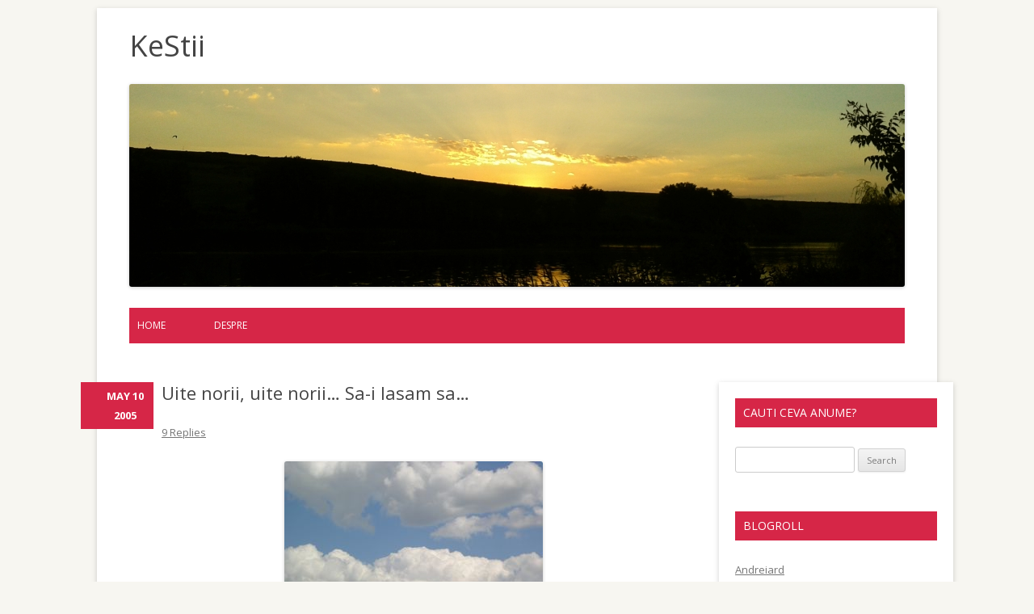

--- FILE ---
content_type: text/html; charset=UTF-8
request_url: https://www.kestii.descult.com/2005/05/uite-norii-uite-norii-sa-i-lasam-sa/
body_size: 7367
content:
<!DOCTYPE html>
<!--[if IE 7]>
<html class="ie ie7" lang="en-US">
<![endif]-->
<!--[if IE 8]>
<html class="ie ie8" lang="en-US">
<![endif]-->
<!--[if !(IE 7) | !(IE 8)  ]><!-->
<html lang="en-US">
<!--<![endif]-->
<head>
<meta charset="UTF-8" />
<meta name="viewport" content="width=device-width" />
<title>Uite norii, uite norii&#8230; Sa-i lasam sa&#8230; | KeStii</title>
<link rel="profile" href="http://gmpg.org/xfn/11" />
<link rel="pingback" href="https://www.kestii.descult.com/xmlrpc.php" />
<!--[if lt IE 9]>
<script src="https://www.kestii.descult.com/wp-content/themes/twentytwelve/js/html5.js" type="text/javascript"></script>
<![endif]-->
<meta name='robots' content='max-image-preview:large' />
<link rel='dns-prefetch' href='//ajax.googleapis.com' />
<link rel='dns-prefetch' href='//fonts.googleapis.com' />
<link rel='dns-prefetch' href='//s.w.org' />
<link href='https://fonts.gstatic.com' crossorigin rel='preconnect' />
<link rel="alternate" type="application/rss+xml" title="KeStii &raquo; Feed" href="https://www.kestii.descult.com/feed/" />
<link rel="alternate" type="application/rss+xml" title="KeStii &raquo; Comments Feed" href="https://www.kestii.descult.com/comments/feed/" />
<link rel="alternate" type="application/rss+xml" title="KeStii &raquo; Uite norii, uite norii&#8230; Sa-i lasam sa&#8230; Comments Feed" href="https://www.kestii.descult.com/2005/05/uite-norii-uite-norii-sa-i-lasam-sa/feed/" />
		<script type="text/javascript">
			window._wpemojiSettings = {"baseUrl":"https:\/\/s.w.org\/images\/core\/emoji\/13.1.0\/72x72\/","ext":".png","svgUrl":"https:\/\/s.w.org\/images\/core\/emoji\/13.1.0\/svg\/","svgExt":".svg","source":{"concatemoji":"https:\/\/www.kestii.descult.com\/wp-includes\/js\/wp-emoji-release.min.js?ver=5.8.12"}};
			!function(e,a,t){var n,r,o,i=a.createElement("canvas"),p=i.getContext&&i.getContext("2d");function s(e,t){var a=String.fromCharCode;p.clearRect(0,0,i.width,i.height),p.fillText(a.apply(this,e),0,0);e=i.toDataURL();return p.clearRect(0,0,i.width,i.height),p.fillText(a.apply(this,t),0,0),e===i.toDataURL()}function c(e){var t=a.createElement("script");t.src=e,t.defer=t.type="text/javascript",a.getElementsByTagName("head")[0].appendChild(t)}for(o=Array("flag","emoji"),t.supports={everything:!0,everythingExceptFlag:!0},r=0;r<o.length;r++)t.supports[o[r]]=function(e){if(!p||!p.fillText)return!1;switch(p.textBaseline="top",p.font="600 32px Arial",e){case"flag":return s([127987,65039,8205,9895,65039],[127987,65039,8203,9895,65039])?!1:!s([55356,56826,55356,56819],[55356,56826,8203,55356,56819])&&!s([55356,57332,56128,56423,56128,56418,56128,56421,56128,56430,56128,56423,56128,56447],[55356,57332,8203,56128,56423,8203,56128,56418,8203,56128,56421,8203,56128,56430,8203,56128,56423,8203,56128,56447]);case"emoji":return!s([10084,65039,8205,55357,56613],[10084,65039,8203,55357,56613])}return!1}(o[r]),t.supports.everything=t.supports.everything&&t.supports[o[r]],"flag"!==o[r]&&(t.supports.everythingExceptFlag=t.supports.everythingExceptFlag&&t.supports[o[r]]);t.supports.everythingExceptFlag=t.supports.everythingExceptFlag&&!t.supports.flag,t.DOMReady=!1,t.readyCallback=function(){t.DOMReady=!0},t.supports.everything||(n=function(){t.readyCallback()},a.addEventListener?(a.addEventListener("DOMContentLoaded",n,!1),e.addEventListener("load",n,!1)):(e.attachEvent("onload",n),a.attachEvent("onreadystatechange",function(){"complete"===a.readyState&&t.readyCallback()})),(n=t.source||{}).concatemoji?c(n.concatemoji):n.wpemoji&&n.twemoji&&(c(n.twemoji),c(n.wpemoji)))}(window,document,window._wpemojiSettings);
		</script>
		<style type="text/css">
img.wp-smiley,
img.emoji {
	display: inline !important;
	border: none !important;
	box-shadow: none !important;
	height: 1em !important;
	width: 1em !important;
	margin: 0 .07em !important;
	vertical-align: -0.1em !important;
	background: none !important;
	padding: 0 !important;
}
</style>
	<link rel='stylesheet' id='wp-block-library-css'  href='https://www.kestii.descult.com/wp-includes/css/dist/block-library/style.min.css?ver=5.8.12' type='text/css' media='all' />
<style id='wp-block-library-theme-inline-css' type='text/css'>
#start-resizable-editor-section{display:none}.wp-block-audio figcaption{color:#555;font-size:13px;text-align:center}.is-dark-theme .wp-block-audio figcaption{color:hsla(0,0%,100%,.65)}.wp-block-code{font-family:Menlo,Consolas,monaco,monospace;color:#1e1e1e;padding:.8em 1em;border:1px solid #ddd;border-radius:4px}.wp-block-embed figcaption{color:#555;font-size:13px;text-align:center}.is-dark-theme .wp-block-embed figcaption{color:hsla(0,0%,100%,.65)}.blocks-gallery-caption{color:#555;font-size:13px;text-align:center}.is-dark-theme .blocks-gallery-caption{color:hsla(0,0%,100%,.65)}.wp-block-image figcaption{color:#555;font-size:13px;text-align:center}.is-dark-theme .wp-block-image figcaption{color:hsla(0,0%,100%,.65)}.wp-block-pullquote{border-top:4px solid;border-bottom:4px solid;margin-bottom:1.75em;color:currentColor}.wp-block-pullquote__citation,.wp-block-pullquote cite,.wp-block-pullquote footer{color:currentColor;text-transform:uppercase;font-size:.8125em;font-style:normal}.wp-block-quote{border-left:.25em solid;margin:0 0 1.75em;padding-left:1em}.wp-block-quote cite,.wp-block-quote footer{color:currentColor;font-size:.8125em;position:relative;font-style:normal}.wp-block-quote.has-text-align-right{border-left:none;border-right:.25em solid;padding-left:0;padding-right:1em}.wp-block-quote.has-text-align-center{border:none;padding-left:0}.wp-block-quote.is-large,.wp-block-quote.is-style-large{border:none}.wp-block-search .wp-block-search__label{font-weight:700}.wp-block-group.has-background{padding:1.25em 2.375em;margin-top:0;margin-bottom:0}.wp-block-separator{border:none;border-bottom:2px solid;margin-left:auto;margin-right:auto;opacity:.4}.wp-block-separator:not(.is-style-wide):not(.is-style-dots){width:100px}.wp-block-separator.has-background:not(.is-style-dots){border-bottom:none;height:1px}.wp-block-separator.has-background:not(.is-style-wide):not(.is-style-dots){height:2px}.wp-block-table thead{border-bottom:3px solid}.wp-block-table tfoot{border-top:3px solid}.wp-block-table td,.wp-block-table th{padding:.5em;border:1px solid;word-break:normal}.wp-block-table figcaption{color:#555;font-size:13px;text-align:center}.is-dark-theme .wp-block-table figcaption{color:hsla(0,0%,100%,.65)}.wp-block-video figcaption{color:#555;font-size:13px;text-align:center}.is-dark-theme .wp-block-video figcaption{color:hsla(0,0%,100%,.65)}.wp-block-template-part.has-background{padding:1.25em 2.375em;margin-top:0;margin-bottom:0}#end-resizable-editor-section{display:none}
</style>
<link rel='stylesheet' id='twentytwelve-fonts-css'  href='https://fonts.googleapis.com/css?family=Open+Sans%3A400italic%2C700italic%2C400%2C700&#038;subset=latin%2Clatin-ext&#038;display=fallback' type='text/css' media='all' />
<link rel='stylesheet' id='twentytwelve-style-css'  href='https://www.kestii.descult.com/wp-content/themes/deux-milles-douze/style.css?ver=20190507' type='text/css' media='all' />
<link rel='stylesheet' id='twentytwelve-block-style-css'  href='https://www.kestii.descult.com/wp-content/themes/twentytwelve/css/blocks.css?ver=20190406' type='text/css' media='all' />
<!--[if lt IE 9]>
<link rel='stylesheet' id='twentytwelve-ie-css'  href='https://www.kestii.descult.com/wp-content/themes/twentytwelve/css/ie.css?ver=20150214' type='text/css' media='all' />
<![endif]-->
<script type='text/javascript' src='http://ajax.googleapis.com/ajax/libs/swfobject/2.2/swfobject.js?ver=2.2' id='swfobject_original-js'></script>
<script type='text/javascript' src='https://www.kestii.descult.com/wp-includes/js/jquery/jquery.min.js?ver=3.6.0' id='jquery-core-js'></script>
<script type='text/javascript' src='https://www.kestii.descult.com/wp-includes/js/jquery/jquery-migrate.min.js?ver=3.3.2' id='jquery-migrate-js'></script>
<link rel="https://api.w.org/" href="https://www.kestii.descult.com/wp-json/" /><link rel="alternate" type="application/json" href="https://www.kestii.descult.com/wp-json/wp/v2/posts/45" /><link rel="EditURI" type="application/rsd+xml" title="RSD" href="https://www.kestii.descult.com/xmlrpc.php?rsd" />
<link rel="wlwmanifest" type="application/wlwmanifest+xml" href="https://www.kestii.descult.com/wp-includes/wlwmanifest.xml" /> 
<meta name="generator" content="WordPress 5.8.12" />
<link rel="canonical" href="https://www.kestii.descult.com/2005/05/uite-norii-uite-norii-sa-i-lasam-sa/" />
<link rel='shortlink' href='https://www.kestii.descult.com/?p=45' />
<link rel="alternate" type="application/json+oembed" href="https://www.kestii.descult.com/wp-json/oembed/1.0/embed?url=https%3A%2F%2Fwww.kestii.descult.com%2F2005%2F05%2Fuite-norii-uite-norii-sa-i-lasam-sa%2F" />
<link rel="alternate" type="text/xml+oembed" href="https://www.kestii.descult.com/wp-json/oembed/1.0/embed?url=https%3A%2F%2Fwww.kestii.descult.com%2F2005%2F05%2Fuite-norii-uite-norii-sa-i-lasam-sa%2F&#038;format=xml" />
	<style type="text/css" id="twentytwelve-header-css">
			.site-header h1 a,
		.site-header h2 {
			color: #444;
		}
		</style>
	</head>

<body class="post-template-default single single-post postid-45 single-format-standard wp-embed-responsive custom-font-enabled single-author">
<div id="page" class="hfeed site">
	<header id="masthead" class="site-header" role="banner">
		<hgroup>
			<h1 class="site-title"><a href="https://www.kestii.descult.com/" title="KeStii" rel="home">KeStii</a></h1>
			<h2 class="site-description"></h2>
		</hgroup>
		
					<a href="https://www.kestii.descult.com/"><img src="https://www.kestii.descult.com/wp-content/uploads/2013/08/01.jpg" class="header-image" width="960" height="250" alt="" /></a>
		
		<nav id="site-navigation" class="main-navigation" role="navigation">
			<button class="menu-toggle">Menu</button>
			<a class="assistive-text" href="#content" title="Skip to content">Skip to content</a>
			<div class="nav-menu"><ul>
<li ><a href="https://www.kestii.descult.com/">Home</a></li><li class="page_item page-item-2"><a href="https://www.kestii.descult.com/about/">Despre</a></li>
</ul></div>
		</nav><!-- #site-navigation -->
	</header><!-- #masthead -->

	<div id="main" class="wrapper">
	<div id="primary" class="site-content">
		<div id="content" role="main">

			
				
	<article id="post-45" class="post-45 post type-post status-publish format-standard hentry category-pentru-ochi">
				<header class="entry-header">
									<h1 class="entry-title">Uite norii, uite norii&#8230; Sa-i lasam sa&#8230;</h1>
										<div class="comments-link">
					<a href="https://www.kestii.descult.com/2005/05/uite-norii-uite-norii-sa-i-lasam-sa/#comments">9 Replies</a>				</div><!-- .comments-link -->
					</header><!-- .entry-header -->

				<div class="entry-content">
			<p align="center"><img border="0" src="http://photos1.blogger.com/img/197/3393/320/norii_de_ieri.jpg" /></p>
<p align="center">Uite aici&#8230; pe si printre ei, norii, ma simt eu. Doar aici as putea fi doar eu cu mine!</p>
					</div><!-- .entry-content -->
		
		<footer class="entry-meta">
			This entry was posted in <a href="https://www.kestii.descult.com/category/pentru-ochi/" rel="category tag">Pentru ochi</a> <span class="by-author"> by <span class="author vcard"><a class="url fn n" href="https://www.kestii.descult.com/author/scouty_tam-2-2/" title="View all posts by Dee" rel="author">Dee</a></span></span>.			<span class="posted_on"><time class="entry-date" datetime="2005-05-10T13:56:00+02:00" pubdate>May 10 2005</time></span>								</footer><!-- .entry-meta -->
	</article><!-- #post -->

				<nav class="nav-single">
					<h3 class="assistive-text">Post navigation</h3>
					<span class="nav-previous"><a href="https://www.kestii.descult.com/2005/05/cuvinte-si-expresii-inventate/" rel="prev"><span class="meta-nav">&larr;</span> Cuvinte si expresii inventate</a></span>
					<span class="nav-next"><a href="https://www.kestii.descult.com/2005/05/acesta-este-un-pinguin/" rel="next">Acesta este un pinguin <span class="meta-nav">&rarr;</span></a></span>
				</nav><!-- .nav-single -->

				
<div id="comments" class="comments-area">

	
			<h2 class="comments-title">
			9 thoughts on &ldquo;<span>Uite norii, uite norii&#8230; Sa-i lasam sa&#8230;</span>&rdquo;		</h2>

		<ol class="commentlist">
					<li class="comment even thread-even depth-1" id="li-comment-190">
		<article id="comment-190" class="comment">
			<header class="comment-meta comment-author vcard">
				<img alt='' src='https://secure.gravatar.com/avatar/?s=44&#038;d=monsterid&#038;r=g' srcset='https://secure.gravatar.com/avatar/?s=88&#038;d=monsterid&#038;r=g 2x' class='avatar avatar-44 photo avatar-default' height='44' width='44' loading='lazy'/><cite><b class="fn">Anonymous</b> </cite><a href="https://www.kestii.descult.com/2005/05/uite-norii-uite-norii-sa-i-lasam-sa/#comment-190"><time datetime="2005-05-10T15:53:00+02:00">May 10, 2005 at 3:53 pm</time></a>				</header><!-- .comment-meta -->

				
				
				<section class="comment-content comment">
				<p>Semne bune anul are&#8230;.<br />
A trecut pofta de dat bataie?&#8230;<br />
Pacat&#8230;se putea incepe cu cel cu&#8230;limba de lemn (de ieri!)</p>
								</section><!-- .comment-content -->

				<div class="reply">
								</div><!-- .reply -->
			</article><!-- #comment-## -->
				</li><!-- #comment-## -->
		<li class="comment odd alt thread-odd thread-alt depth-1" id="li-comment-191">
		<article id="comment-191" class="comment">
			<header class="comment-meta comment-author vcard">
				<img alt='' src='https://secure.gravatar.com/avatar/?s=44&#038;d=monsterid&#038;r=g' srcset='https://secure.gravatar.com/avatar/?s=88&#038;d=monsterid&#038;r=g 2x' class='avatar avatar-44 photo avatar-default' height='44' width='44' loading='lazy'/><cite><b class="fn">Anonymous</b> </cite><a href="https://www.kestii.descult.com/2005/05/uite-norii-uite-norii-sa-i-lasam-sa/#comment-191"><time datetime="2005-05-10T16:05:00+02:00">May 10, 2005 at 4:05 pm</time></a>				</header><!-- .comment-meta -->

				
				
				<section class="comment-content comment">
				<p>Me too&#8230;!</p>
								</section><!-- .comment-content -->

				<div class="reply">
								</div><!-- .reply -->
			</article><!-- #comment-## -->
				</li><!-- #comment-## -->
		<li class="comment even thread-even depth-1" id="li-comment-192">
		<article id="comment-192" class="comment">
			<header class="comment-meta comment-author vcard">
				<img alt='' src='https://secure.gravatar.com/avatar/?s=44&#038;d=monsterid&#038;r=g' srcset='https://secure.gravatar.com/avatar/?s=88&#038;d=monsterid&#038;r=g 2x' class='avatar avatar-44 photo avatar-default' height='44' width='44' loading='lazy'/><cite><b class="fn">Pavel S</b> </cite><a href="https://www.kestii.descult.com/2005/05/uite-norii-uite-norii-sa-i-lasam-sa/#comment-192"><time datetime="2005-05-10T16:11:00+02:00">May 10, 2005 at 4:11 pm</time></a>				</header><!-- .comment-meta -->

				
				
				<section class="comment-content comment">
				<p>Nu stitzi unde pot sa gasesc o drujbÃ£?<br />
Ca de benzina&#8230;..mai vedem!</p>
								</section><!-- .comment-content -->

				<div class="reply">
								</div><!-- .reply -->
			</article><!-- #comment-## -->
				</li><!-- #comment-## -->
		<li class="comment odd alt thread-odd thread-alt depth-1" id="li-comment-193">
		<article id="comment-193" class="comment">
			<header class="comment-meta comment-author vcard">
				<img alt='' src='https://secure.gravatar.com/avatar/?s=44&#038;d=monsterid&#038;r=g' srcset='https://secure.gravatar.com/avatar/?s=88&#038;d=monsterid&#038;r=g 2x' class='avatar avatar-44 photo avatar-default' height='44' width='44' loading='lazy'/><cite><b class="fn">FF</b> </cite><a href="https://www.kestii.descult.com/2005/05/uite-norii-uite-norii-sa-i-lasam-sa/#comment-193"><time datetime="2005-05-10T16:17:00+02:00">May 10, 2005 at 4:17 pm</time></a>				</header><!-- .comment-meta -->

				
				
				<section class="comment-content comment">
				<p>Bai benzina strÃ¢ngem mÃ¢na de la mÃ¢na si luam&#8230;.pe datorie, cum se zice 🙂</p>
								</section><!-- .comment-content -->

				<div class="reply">
								</div><!-- .reply -->
			</article><!-- #comment-## -->
				</li><!-- #comment-## -->
		<li class="comment even thread-even depth-1" id="li-comment-194">
		<article id="comment-194" class="comment">
			<header class="comment-meta comment-author vcard">
				<img alt='' src='https://secure.gravatar.com/avatar/?s=44&#038;d=monsterid&#038;r=g' srcset='https://secure.gravatar.com/avatar/?s=88&#038;d=monsterid&#038;r=g 2x' class='avatar avatar-44 photo avatar-default' height='44' width='44' loading='lazy'/><cite><b class="fn">Dee</b> </cite><a href="https://www.kestii.descult.com/2005/05/uite-norii-uite-norii-sa-i-lasam-sa/#comment-194"><time datetime="2005-05-10T17:39:00+02:00">May 10, 2005 at 5:39 pm</time></a>				</header><!-- .comment-meta -->

				
				
				<section class="comment-content comment">
				<p>Someone WISE said to me: &#8216;Be good Dee! Be good!&#8217; So, I&#8217;m trying&#8230;</p>
<p>Try to reach Cloud no 9 😉</p>
								</section><!-- .comment-content -->

				<div class="reply">
								</div><!-- .reply -->
			</article><!-- #comment-## -->
				</li><!-- #comment-## -->
		<li class="comment odd alt thread-odd thread-alt depth-1" id="li-comment-195">
		<article id="comment-195" class="comment">
			<header class="comment-meta comment-author vcard">
				<img alt='' src='https://secure.gravatar.com/avatar/?s=44&#038;d=monsterid&#038;r=g' srcset='https://secure.gravatar.com/avatar/?s=88&#038;d=monsterid&#038;r=g 2x' class='avatar avatar-44 photo avatar-default' height='44' width='44' loading='lazy'/><cite><b class="fn">Dee</b> </cite><a href="https://www.kestii.descult.com/2005/05/uite-norii-uite-norii-sa-i-lasam-sa/#comment-195"><time datetime="2005-05-10T19:18:00+02:00">May 10, 2005 at 7:18 pm</time></a>				</header><!-- .comment-meta -->

				
				
				<section class="comment-content comment">
				<p>Pentru cei care au ajuns tarziu&#8230; asta cu drujba e de pe blog-ul anterior, ala cu inventiile lingvistice 😉</p>
<p>Cu norii e alta treaba&#8230; Imi plac tare mult, desi, din cauza lor mi-am scrintit de multe ori picioarele.</p>
<p>Si nu mai bat pe nimeni. Da?!</p>
								</section><!-- .comment-content -->

				<div class="reply">
								</div><!-- .reply -->
			</article><!-- #comment-## -->
				</li><!-- #comment-## -->
		<li class="comment even thread-even depth-1" id="li-comment-196">
		<article id="comment-196" class="comment">
			<header class="comment-meta comment-author vcard">
				<img alt='' src='https://secure.gravatar.com/avatar/?s=44&#038;d=monsterid&#038;r=g' srcset='https://secure.gravatar.com/avatar/?s=88&#038;d=monsterid&#038;r=g 2x' class='avatar avatar-44 photo avatar-default' height='44' width='44' loading='lazy'/><cite><b class="fn">Anonymous</b> </cite><a href="https://www.kestii.descult.com/2005/05/uite-norii-uite-norii-sa-i-lasam-sa/#comment-196"><time datetime="2005-05-11T09:51:00+02:00">May 11, 2005 at 9:51 am</time></a>				</header><!-- .comment-meta -->

				
				
				<section class="comment-content comment">
				<p>Capul in nori&#8230;&#8230;&#8230;vai de picioare! (scrÃ¢ntite !?) Vorba proverbului.<br />
Tu ai zis-o!:D</p>
								</section><!-- .comment-content -->

				<div class="reply">
								</div><!-- .reply -->
			</article><!-- #comment-## -->
				</li><!-- #comment-## -->
		<li class="comment odd alt thread-odd thread-alt depth-1" id="li-comment-197">
		<article id="comment-197" class="comment">
			<header class="comment-meta comment-author vcard">
				<img alt='' src='https://secure.gravatar.com/avatar/?s=44&#038;d=monsterid&#038;r=g' srcset='https://secure.gravatar.com/avatar/?s=88&#038;d=monsterid&#038;r=g 2x' class='avatar avatar-44 photo avatar-default' height='44' width='44' loading='lazy'/><cite><b class="fn"><a href='http://www.blogger.com/profile/8649580' rel='external nofollow ugc' class='url'>Bogdan</a></b> </cite><a href="https://www.kestii.descult.com/2005/05/uite-norii-uite-norii-sa-i-lasam-sa/#comment-197"><time datetime="2005-05-11T12:25:00+02:00">May 11, 2005 at 12:25 pm</time></a>				</header><!-- .comment-meta -->

				
				
				<section class="comment-content comment">
				<p>Dincolo de nori e lumea ta!?</p>
								</section><!-- .comment-content -->

				<div class="reply">
								</div><!-- .reply -->
			</article><!-- #comment-## -->
				</li><!-- #comment-## -->
		<li class="comment even thread-even depth-1" id="li-comment-198">
		<article id="comment-198" class="comment">
			<header class="comment-meta comment-author vcard">
				<img alt='' src='https://secure.gravatar.com/avatar/?s=44&#038;d=monsterid&#038;r=g' srcset='https://secure.gravatar.com/avatar/?s=88&#038;d=monsterid&#038;r=g 2x' class='avatar avatar-44 photo avatar-default' height='44' width='44' loading='lazy'/><cite><b class="fn">Dee</b> </cite><a href="https://www.kestii.descult.com/2005/05/uite-norii-uite-norii-sa-i-lasam-sa/#comment-198"><time datetime="2005-05-11T13:38:00+02:00">May 11, 2005 at 1:38 pm</time></a>				</header><!-- .comment-meta -->

				
				
				<section class="comment-content comment">
				<p>In nori&#8230; pe linia de plutire 🙂</p>
								</section><!-- .comment-content -->

				<div class="reply">
								</div><!-- .reply -->
			</article><!-- #comment-## -->
				</li><!-- #comment-## -->
		</ol><!-- .commentlist -->

		
		
	
		<div id="respond" class="comment-respond">
		<h3 id="reply-title" class="comment-reply-title">Leave a Reply <small><a rel="nofollow" id="cancel-comment-reply-link" href="/2005/05/uite-norii-uite-norii-sa-i-lasam-sa/#respond" style="display:none;">Cancel reply</a></small></h3><form action="https://www.kestii.descult.com/wp-comments-post.php" method="post" id="commentform" class="comment-form"><p class="comment-notes"><span id="email-notes">Your email address will not be published.</span> Required fields are marked <span class="required">*</span></p><p class="comment-form-comment"><label for="comment">Comment</label> <textarea id="comment" name="comment" cols="45" rows="8" maxlength="65525" required="required"></textarea></p><p class="comment-form-author"><label for="author">Name <span class="required">*</span></label> <input id="author" name="author" type="text" value="" size="30" maxlength="245" required='required' /></p>
<p class="comment-form-email"><label for="email">Email <span class="required">*</span></label> <input id="email" name="email" type="text" value="" size="30" maxlength="100" aria-describedby="email-notes" required='required' /></p>
<p class="comment-form-url"><label for="url">Website</label> <input id="url" name="url" type="text" value="" size="30" maxlength="200" /></p>
<p class="comment-form-cookies-consent"><input id="wp-comment-cookies-consent" name="wp-comment-cookies-consent" type="checkbox" value="yes" /> <label for="wp-comment-cookies-consent">Save my name, email, and website in this browser for the next time I comment.</label></p>
<p class="form-submit"><input name="submit" type="submit" id="submit" class="submit" value="Post Comment" /> <input type='hidden' name='comment_post_ID' value='45' id='comment_post_ID' />
<input type='hidden' name='comment_parent' id='comment_parent' value='0' />
</p><p style="display: none;"><input type="hidden" id="akismet_comment_nonce" name="akismet_comment_nonce" value="bf14fd878a" /></p><p style="display: none !important;"><label>&#916;<textarea name="ak_hp_textarea" cols="45" rows="8" maxlength="100"></textarea></label><input type="hidden" id="ak_js" name="ak_js" value="45"/><script>document.getElementById( "ak_js" ).setAttribute( "value", ( new Date() ).getTime() );</script></p></form>	</div><!-- #respond -->
	<p class="akismet_comment_form_privacy_notice">This site uses Akismet to reduce spam. <a href="https://akismet.com/privacy/" target="_blank" rel="nofollow noopener">Learn how your comment data is processed</a>.</p>
</div><!-- #comments .comments-area -->

			
		</div><!-- #content -->
	</div><!-- #primary -->


			<div id="secondary" class="widget-area" role="complementary">
			<aside id="search-3" class="widget widget_search"><h3 class="widget-title">Cauti ceva anume?</h3><form role="search" method="get" id="searchform" class="searchform" action="https://www.kestii.descult.com/">
				<div>
					<label class="screen-reader-text" for="s">Search for:</label>
					<input type="text" value="" name="s" id="s" />
					<input type="submit" id="searchsubmit" value="Search" />
				</div>
			</form></aside><aside id="linkcat-6" class="widget widget_links"><h3 class="widget-title">Blogroll</h3>
	<ul class='xoxo blogroll'>
<li><a href="http://andreiard.ro/" target="_blank">Andreiard</a></li>
<li><a href="http://www.coniecto.org/wordpress/" target="_blank">Coniecto</a></li>
<li><a href="http://boyarul.blogspot.com/" target="_blank">Idei de imprumut</a></li>
<li><a href="http://kitblog.com/" target="_blank">Kit&#8217;s blog and Prizzi Cat</a></li>
<li><a href="http://mintea-de-ceai.blogspot.com/" target="_blank">Mintea de ceai</a></li>
<li><a href="http://nerezonabilulprofesor.blogspot.com/" target="_blank">Nerezonabilul profesor</a></li>
<li><a href="http://patratelu.blogspot.com/" target="_blank">Patratelu&#8217;</a></li>
<li><a href="http://www.pidjin.net/" target="_blank">Za Fredo &#038; Pid&#8217;Jin</a></li>
<li><a href="http://transp.wordpress.com/" target="_blank">Transparent</a></li>
<li><a href="http://hoinar-pe-web.blogspot.com/" target="_blank">Hoinarul de pe web</a></li>
<li><a href="http://www.timsoft.ro/weblog/index.php" target="_blank">Timsoft</a></li>
<li><a href="http://ploaiacarevaveni.wordpress.com/" target="_blank">Ploaia care a venit cu soare</a></li>
<li><a href="http://aiciscriesuzi.blogspot.com/" target="_blank">Uni scrie Suzi</a></li>
<li><a href="http://prinploaie.wordpress.com/" target="_blank">Eire Rain</a></li>
<li><a href="http://antiblog.danemarca.dk/" target="_blank">Antiantianti.dk</a></li>
<li><a href="http://GeaninaDesign.blogspot.com" rel="friend" target="_blank">Bijuuri asa cum iti plac</a></li>
<li><a href="http://cgaita.wordpress.com" target="_blank">Omul de peste Alpi</a></li>

	</ul>
</aside>
<aside id="archives-3" class="widget widget_archive"><h3 class="widget-title">Uite-te si-n debara</h3>		<label class="screen-reader-text" for="archives-dropdown-3">Uite-te si-n debara</label>
		<select id="archives-dropdown-3" name="archive-dropdown">
			
			<option value="">Select Month</option>
				<option value='https://www.kestii.descult.com/2013/01/'> January 2013 &nbsp;(1)</option>
	<option value='https://www.kestii.descult.com/2012/12/'> December 2012 &nbsp;(2)</option>
	<option value='https://www.kestii.descult.com/2011/01/'> January 2011 &nbsp;(2)</option>
	<option value='https://www.kestii.descult.com/2010/11/'> November 2010 &nbsp;(1)</option>
	<option value='https://www.kestii.descult.com/2010/08/'> August 2010 &nbsp;(2)</option>
	<option value='https://www.kestii.descult.com/2010/06/'> June 2010 &nbsp;(1)</option>
	<option value='https://www.kestii.descult.com/2010/02/'> February 2010 &nbsp;(1)</option>
	<option value='https://www.kestii.descult.com/2010/01/'> January 2010 &nbsp;(4)</option>
	<option value='https://www.kestii.descult.com/2009/12/'> December 2009 &nbsp;(3)</option>
	<option value='https://www.kestii.descult.com/2009/08/'> August 2009 &nbsp;(1)</option>
	<option value='https://www.kestii.descult.com/2009/04/'> April 2009 &nbsp;(2)</option>
	<option value='https://www.kestii.descult.com/2008/11/'> November 2008 &nbsp;(1)</option>
	<option value='https://www.kestii.descult.com/2008/10/'> October 2008 &nbsp;(2)</option>
	<option value='https://www.kestii.descult.com/2008/08/'> August 2008 &nbsp;(1)</option>
	<option value='https://www.kestii.descult.com/2008/05/'> May 2008 &nbsp;(2)</option>
	<option value='https://www.kestii.descult.com/2008/04/'> April 2008 &nbsp;(3)</option>
	<option value='https://www.kestii.descult.com/2008/03/'> March 2008 &nbsp;(1)</option>
	<option value='https://www.kestii.descult.com/2008/02/'> February 2008 &nbsp;(1)</option>
	<option value='https://www.kestii.descult.com/2008/01/'> January 2008 &nbsp;(1)</option>
	<option value='https://www.kestii.descult.com/2007/12/'> December 2007 &nbsp;(2)</option>
	<option value='https://www.kestii.descult.com/2007/11/'> November 2007 &nbsp;(3)</option>
	<option value='https://www.kestii.descult.com/2007/07/'> July 2007 &nbsp;(1)</option>
	<option value='https://www.kestii.descult.com/2007/06/'> June 2007 &nbsp;(1)</option>
	<option value='https://www.kestii.descult.com/2007/05/'> May 2007 &nbsp;(3)</option>
	<option value='https://www.kestii.descult.com/2007/03/'> March 2007 &nbsp;(4)</option>
	<option value='https://www.kestii.descult.com/2007/02/'> February 2007 &nbsp;(6)</option>
	<option value='https://www.kestii.descult.com/2007/01/'> January 2007 &nbsp;(2)</option>
	<option value='https://www.kestii.descult.com/2006/12/'> December 2006 &nbsp;(1)</option>
	<option value='https://www.kestii.descult.com/2006/11/'> November 2006 &nbsp;(4)</option>
	<option value='https://www.kestii.descult.com/2006/10/'> October 2006 &nbsp;(1)</option>
	<option value='https://www.kestii.descult.com/2006/09/'> September 2006 &nbsp;(2)</option>
	<option value='https://www.kestii.descult.com/2006/08/'> August 2006 &nbsp;(3)</option>
	<option value='https://www.kestii.descult.com/2006/07/'> July 2006 &nbsp;(5)</option>
	<option value='https://www.kestii.descult.com/2006/06/'> June 2006 &nbsp;(9)</option>
	<option value='https://www.kestii.descult.com/2006/05/'> May 2006 &nbsp;(10)</option>
	<option value='https://www.kestii.descult.com/2006/04/'> April 2006 &nbsp;(5)</option>
	<option value='https://www.kestii.descult.com/2006/03/'> March 2006 &nbsp;(11)</option>
	<option value='https://www.kestii.descult.com/2006/02/'> February 2006 &nbsp;(6)</option>
	<option value='https://www.kestii.descult.com/2006/01/'> January 2006 &nbsp;(10)</option>
	<option value='https://www.kestii.descult.com/2005/12/'> December 2005 &nbsp;(13)</option>
	<option value='https://www.kestii.descult.com/2005/11/'> November 2005 &nbsp;(10)</option>
	<option value='https://www.kestii.descult.com/2005/10/'> October 2005 &nbsp;(14)</option>
	<option value='https://www.kestii.descult.com/2005/09/'> September 2005 &nbsp;(11)</option>
	<option value='https://www.kestii.descult.com/2005/08/'> August 2005 &nbsp;(13)</option>
	<option value='https://www.kestii.descult.com/2005/07/'> July 2005 &nbsp;(9)</option>
	<option value='https://www.kestii.descult.com/2005/06/'> June 2005 &nbsp;(10)</option>
	<option value='https://www.kestii.descult.com/2005/05/'> May 2005 &nbsp;(10)</option>
	<option value='https://www.kestii.descult.com/2005/04/'> April 2005 &nbsp;(6)</option>
	<option value='https://www.kestii.descult.com/2005/03/'> March 2005 &nbsp;(13)</option>
	<option value='https://www.kestii.descult.com/2005/02/'> February 2005 &nbsp;(19)</option>

		</select>

<script type="text/javascript">
/* <![CDATA[ */
(function() {
	var dropdown = document.getElementById( "archives-dropdown-3" );
	function onSelectChange() {
		if ( dropdown.options[ dropdown.selectedIndex ].value !== '' ) {
			document.location.href = this.options[ this.selectedIndex ].value;
		}
	}
	dropdown.onchange = onSelectChange;
})();
/* ]]> */
</script>
			</aside>		</div><!-- #secondary -->
		</div><!-- #main .wrapper -->
	<footer id="colophon" role="contentinfo">
		<div class="site-info">
									<a href="https://wordpress.org/" class="imprint" title="Semantic Personal Publishing Platform">
				Proudly powered by WordPress			</a>
		</div><!-- .site-info -->
	</footer><!-- #colophon -->
</div><!-- #page -->

<script type='text/javascript' src='https://www.kestii.descult.com/wp-content/themes/twentytwelve/js/navigation.js?ver=20141205' id='twentytwelve-navigation-js'></script>
<script type='text/javascript' src='https://www.kestii.descult.com/wp-includes/js/wp-embed.min.js?ver=5.8.12' id='wp-embed-js'></script>
</body>
</html>
